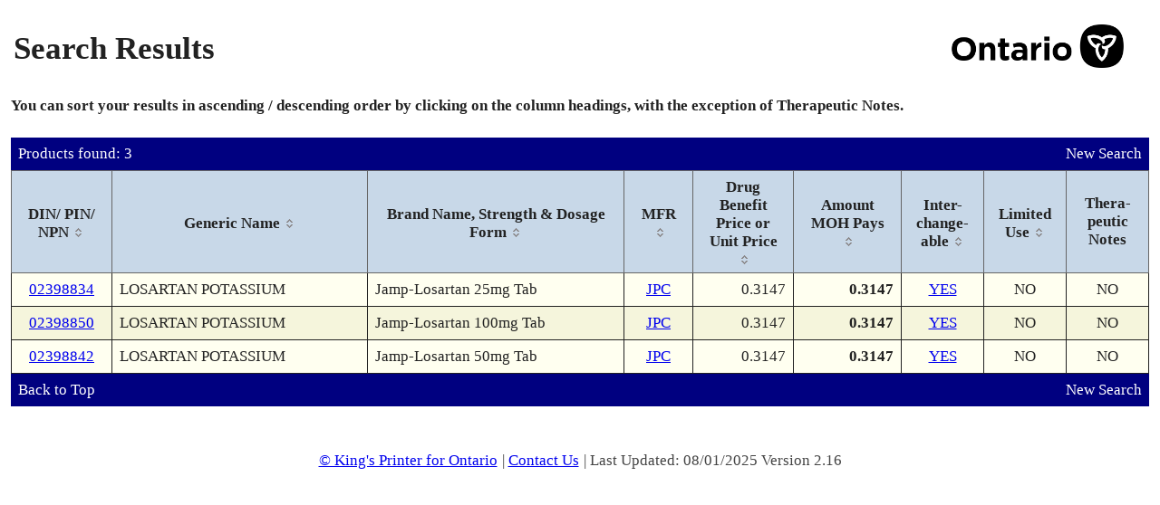

--- FILE ---
content_type: text/html; charset=UTF-8
request_url: https://www.formulary.health.gov.on.ca/formulary/results.xhtml?q=%22Jamp-Losartan%22&type=2
body_size: 28405
content:
<!DOCTYPE html>
<html xmlns="http://www.w3.org/1999/xhtml"><head id="j_id_3"><script type="text/javascript" src="/formulary/ruxitagentjs_ICA7NVfqrux_10329260115094557.js" data-dtconfig="app=450d5f4ffb944686|owasp=1|featureHash=ICA7NVfqrux|srsr=5000|rdnt=1|uxrgce=1|cuc=8b57culz|mel=100000|expw=1|dpvc=1|lastModification=1769517916282|tp=500,50,0|srbbv=2|agentUri=/formulary/ruxitagentjs_ICA7NVfqrux_10329260115094557.js|reportUrl=/formulary/rb_bf00855lwf|rid=RID_-1366003791|rpid=814280418|domain=gov.on.ca"></script><link type="text/css" rel="stylesheet" href="/formulary/javax.faces.resource/theme.css.xhtml?ln=primefaces-smoothness" /><link rel="stylesheet" type="text/css" href="/formulary/javax.faces.resource/components.css.xhtml?ln=primefaces&amp;v=6.0" /><script type="text/javascript" src="/formulary/javax.faces.resource/jquery/jquery.js.xhtml?ln=primefaces&amp;v=6.0"></script><script type="text/javascript" src="/formulary/javax.faces.resource/jquery/jquery-plugins.js.xhtml?ln=primefaces&amp;v=6.0"></script><script type="text/javascript" src="/formulary/javax.faces.resource/core.js.xhtml?ln=primefaces&amp;v=6.0"></script><script type="text/javascript" src="/formulary/javax.faces.resource/components.js.xhtml?ln=primefaces&amp;v=6.0"></script><link rel="stylesheet" type="text/css" href="/formulary/javax.faces.resource/styles.css.xhtml?ln=stylesheets" /><script type="text/javascript">if(window.PrimeFaces){PrimeFaces.settings.locale='en_CA';}</script>
	<title>Formulary Search - Search Results</title>

	<link rel="shortcut icon" href="/formulary/javax.faces.resource/images/ontario_favicon.ico.xhtml" type="image/x-icon" />
	<link rel="icon" type="image/x-icon" href="/formulary/javax.faces.resource/images/ontario_favicon.ico.xhtml" />
	<meta http-equiv="Content-Type" content="text/html;charset=UTF-8" /> 
	<meta name="viewport" content="width=device-width, initial-scale=1.0" /><script>var __uzdbm_1 = "57951ca2-1aa1-48ba-8826-90b4dd0f0c18";var __uzdbm_2 = "YzcxZWJmMmMtZGlheS00ZjJkLWJmMzctNzM1ZDI4NmI4MDllJDMuMTI5LjI2LjExNA==";var __uzdbm_3 = "";var __uzdbm_4 = "false";var __uzdbm_5 = "";var __uzdbm_6 = "";var __uzdbm_7 = "";</script> <script>   (function (w, d, e, u, c, g, a, b) {     w["SSJSConnectorObj"] = w["SSJSConnectorObj"] || {       ss_cid: c,       domain_info: "auto",     };     w[g] = function (i, j) {       w["SSJSConnectorObj"][i] = j;     };     a = d.createElement(e);     a.async = true;     if (       navigator.userAgent.indexOf('MSIE') !== -1 ||       navigator.appVersion.indexOf('Trident/') > -1     ) {       u = u.replace("/advanced/", "/advanced/ie/");     }     a.src = u;     b = d.getElementsByTagName(e)[0];     b.parentNode.insertBefore(a, b);   })(     window, document, "script", "https://www.formulary.health.gov.on.ca/18f5227b-e27b-445a-a53f-f845fbe69b40/stormcaster.js", "dib0", "ssConf"   );   ssConf("c1", "https://www.formulary.health.gov.on.ca");   ssConf("c3", "c99a4269-161c-4242-a3f0-28d44fa6ce24");   ssConf("au", "formulary.health.gov.on.ca");   ssConf("cu", "validate.perfdrive.com, ssc"); </script></head><body lang="en">
	<div><div id="j_id_h" class="ui-outputpanel ui-widget"></div>
	</div>
	<div class="main">
		<div class="container contentPanel"><div id="criteriaPanel" class="ui-outputpanel ui-widget wrapperPanel"><div id="j_id_k" class="ui-outputpanel ui-widget centerPanel contentWidth"><form id="j_id_l" name="j_id_l" method="post" action="/formulary/results.xhtml" enctype="application/x-www-form-urlencoded"><div id="j_id_l:resultsArea" class="ui-outputpanel ui-widget">
		<div id="top"></div>
			<table style="width:100%" summary="Page Title">
				<tr>
					<td>
						<h1>Search Results</h1>
					</td>
					<td align="right"><img id="j_id_l:j_id_o" src="/formulary/javax.faces.resource/ontario.png.xhtml?ln=images" class="headerImage" alt="Government of Ontario Logo" />
					</td>
				</tr>
			</table><div id="j_id_l:j_id_q" class="ui-outputpanel ui-widget bottomPadding noprint"><b>You can sort your results in ascending / descending order by clicking on the column headings, with the exception of Therapeutic Notes.</b></div><div id="j_id_l:searchResultPanel" class="ui-outputpanel ui-widget"><div id="j_id_l:j_id_t" class="ui-outputpanel ui-widget infoBar background-4"><table width="100%" role="presentation"><tbody><tr><td class="alignLeft">Products found: 3</td><td class="alignRight"><a href="/formulary/" class="noprint">New Search</a></td></tr></tbody></table></div><div id="j_id_l:searchResultFull" class="ui-datatable ui-widget baseDataTable printDataTable"><div class="ui-datatable-tablewrapper"><table role="grid"><thead id="j_id_l:searchResultFull_head"><tr role="row"><th id="j_id_l:searchResultFull:j_id_z" class="ui-state-default ui-sortable-column alignCenter alignMiddle" role="columnheader" aria-label="DIN/ PIN/ NPN" style="width:90px"><span class="ui-column-title"><span title="Sort by DIN/PIN/NPN" class="textBold">DIN/ PIN/ NPN</span></span><span class="ui-sortable-column-icon ui-icon ui-icon-carat-2-n-s"></span></th><th id="j_id_l:searchResultFull:j_id_14" class="ui-state-default ui-sortable-column alignLeft alignMiddle" role="columnheader" aria-label="Generic Name"><span class="ui-column-title"><span title="Sort by Generic Name" class="textBold">Generic Name</span></span><span class="ui-sortable-column-icon ui-icon ui-icon-carat-2-n-s"></span></th><th id="j_id_l:searchResultFull:j_id_17" class="ui-state-default ui-sortable-column alignLeft alignMiddle" role="columnheader" aria-label="Brand Name, Strength &amp; Dosage Form"><span class="ui-column-title"><span title="Sort by Brand Name" class="textBold">Brand Name, Strength &amp; Dosage Form</span></span><span class="ui-sortable-column-icon ui-icon ui-icon-carat-2-n-s"></span></th><th id="j_id_l:searchResultFull:j_id_1a" class="ui-state-default ui-sortable-column alignCenter alignMiddle" role="columnheader" aria-label="MFR" style="width:55px"><span class="ui-column-title"><span title="Sort by Manufacturer" class="textBold">MFR</span></span><span class="ui-sortable-column-icon ui-icon ui-icon-carat-2-n-s"></span></th><th id="j_id_l:searchResultFull:j_id_1f" class="ui-state-default ui-sortable-column alignRight alignMiddle" role="columnheader" aria-label="Drug Benefit Price or Unit Price" style="width:90px"><span class="ui-column-title"><span title="Sort by Drug Benefit Price or Unit Price" class="textBold">Drug Benefit Price or Unit Price</span></span><span class="ui-sortable-column-icon ui-icon ui-icon-carat-2-n-s"></span></th><th id="j_id_l:searchResultFull:j_id_1i" class="ui-state-default ui-sortable-column alignRight alignMiddle textBold" role="columnheader" aria-label="Amount MOH Pays" style="width:98px"><span class="ui-column-title"><span title="Sort by Amount MOH Pays" class="textBold">Amount MOH Pays</span></span><span class="ui-sortable-column-icon ui-icon ui-icon-carat-2-n-s"></span></th><th id="j_id_l:searchResultFull:j_id_1l" class="ui-state-default ui-sortable-column alignCenter alignMiddle" role="columnheader" aria-label="Inter- change- able" style="width:70px"><span class="ui-column-title"><span title="Sort by Interchangeables" class="textBold">Inter- change- able</span></span><span class="ui-sortable-column-icon ui-icon ui-icon-carat-2-n-s"></span></th><th id="j_id_l:searchResultFull:j_id_1r" class="ui-state-default ui-sortable-column alignCenter alignMiddle" role="columnheader" aria-label="Limited Use" style="width:70px"><span class="ui-column-title"><span title="Sort by Limited Use" class="textBold">Limited Use</span></span><span class="ui-sortable-column-icon ui-icon ui-icon-carat-2-n-s"></span></th><th id="j_id_l:searchResultFull:j_id_1x" class="ui-state-default alignCenter alignMiddle" role="columnheader" aria-label="Thera- peutic Notes" style="width:70px"><span class="ui-column-title"><span title="This column cannot be sorted" class="textBold">Thera- peutic Notes</span></span></th></tr></thead><tbody id="j_id_l:searchResultFull_data" class="ui-datatable-data ui-widget-content"><tr data-ri="0" class="ui-widget-content ui-datatable-even" role="row"><td role="gridcell" class="alignCenter alignMiddle"><a href="detail.xhtml?drugId=02398834" title="View Product Details">02398834</a></td><td role="gridcell" class="alignLeft alignMiddle">LOSARTAN POTASSIUM</td><td role="gridcell" class="alignLeft alignMiddle">Jamp-Losartan 25mg Tab</td><td role="gridcell" class="alignCenter alignMiddle"><a href="results.xhtml?man=JPC" title="View all Jamp Pharma Corporation Products Listed">JPC</a></td><td role="gridcell" class="alignRight alignMiddle">0.3147</td><td role="gridcell" class="alignRight alignMiddle textBold">0.3147</td><td role="gridcell" class="alignCenter alignMiddle"><a href="interchangeable.xhtml?drugId=02398834" title="View 14 Interchangeable Products">YES</a></td><td role="gridcell" class="alignCenter alignMiddle">NO</td><td role="gridcell" class="alignCenter alignMiddle">NO</td></tr><tr data-ri="1" class="ui-widget-content ui-datatable-odd" role="row"><td role="gridcell" class="alignCenter alignMiddle"><a href="detail.xhtml?drugId=02398850" title="View Product Details">02398850</a></td><td role="gridcell" class="alignLeft alignMiddle">LOSARTAN POTASSIUM</td><td role="gridcell" class="alignLeft alignMiddle">Jamp-Losartan 100mg Tab</td><td role="gridcell" class="alignCenter alignMiddle"><a href="results.xhtml?man=JPC" title="View all Jamp Pharma Corporation Products Listed">JPC</a></td><td role="gridcell" class="alignRight alignMiddle">0.3147</td><td role="gridcell" class="alignRight alignMiddle textBold">0.3147</td><td role="gridcell" class="alignCenter alignMiddle"><a href="interchangeable.xhtml?drugId=02398850" title="View 14 Interchangeable Products">YES</a></td><td role="gridcell" class="alignCenter alignMiddle">NO</td><td role="gridcell" class="alignCenter alignMiddle">NO</td></tr><tr data-ri="2" class="ui-widget-content ui-datatable-even" role="row"><td role="gridcell" class="alignCenter alignMiddle"><a href="detail.xhtml?drugId=02398842" title="View Product Details">02398842</a></td><td role="gridcell" class="alignLeft alignMiddle">LOSARTAN POTASSIUM</td><td role="gridcell" class="alignLeft alignMiddle">Jamp-Losartan 50mg Tab</td><td role="gridcell" class="alignCenter alignMiddle"><a href="results.xhtml?man=JPC" title="View all Jamp Pharma Corporation Products Listed">JPC</a></td><td role="gridcell" class="alignRight alignMiddle">0.3147</td><td role="gridcell" class="alignRight alignMiddle textBold">0.3147</td><td role="gridcell" class="alignCenter alignMiddle"><a href="interchangeable.xhtml?drugId=02398842" title="View 14 Interchangeable Products">YES</a></td><td role="gridcell" class="alignCenter alignMiddle">NO</td><td role="gridcell" class="alignCenter alignMiddle">NO</td></tr></tbody></table></div></div><script id="j_id_l:searchResultFull_s" type="text/javascript">$(function(){PrimeFaces.cw("DataTable","widget_j_id_l_searchResultFull",{id:"j_id_l:searchResultFull"});});</script><div id="j_id_l:j_id_2i" class="ui-outputpanel ui-widget infoBar background-4"><table width="100%" role="presentation"><tbody><tr><td class="alignLeft"><a href="#top" id="j_id_l:top_ib" name="j_id_l:top_ib" class="noprint">Back to Top</a></td><td class="alignRight"><a href="/formulary/" class="noprint">New Search</a></td></tr></tbody></table></div></div></div><input type="hidden" name="j_id_l_SUBMIT" value="1" /><input type="hidden" name="javax.faces.ViewState" id="j_id__v_0:javax.faces.ViewState:1" value="Lv1btwbsMfTHozv7kbY5dGXuy7Dhk1AI6t71h+ff+Vns3l4VSy2Sji5Wc/[base64]/3KASRip1NoZF9XwOcLoDz3s/uhj68RxWVbgBAe8vm49guTZOLlcVf+6ZaMUIuCLDqSAjRTKh6/ij0PmF5PmLOXde0mdUpApqyvFqnbrig/P8ff2P+t90GS8EphJnPeEjD56R+pnZuDe2SqiwmLrnypJHuYD93FgFbfAjXl/R0XWRHA372NBa0gre+AXB6wGJ3WPd8sXcaad2i7zV1LJg7rSI/8bzRb6q1Cbv3XqbZBvB77aw8WomrzeR3kujJ018PzQsjGHO1RHx1oMIxqyxDpoC17tIYd5P7llqK2vwrrjRehCwyBfFEVxfMIj/fDHGfP4Tw16JgczDET10RTekktLowoEFMPSSEWlXqja5VjeDBKQlzk91PHp+9+gMCsCC4fyVyHOqD7UxIuhql7ltu/OUcEMuggjgjXSvghqMEo8tAtO5ifRm86zKdeD8Sm/6ohXbzME9dJj+y0pgXHm13P77/LhWjQWikytwnIORc2+WfvcGNpJDZkX6ZizMoM6TOkb0PmSYzmKFIPAB+r90k/wsA7XdJ58CgViV+WXGijn9M10cOBZrHzHS4v6QrACStbMQcJ2ycxUKk5Etnv43y8F5R5cmUDBWJwX0/dLBr11Xt2Cgi83oOd1qnkedfzRKnW7Nl1CsqmN1yOYrcZsRuGYQHNbyEuqaV58LiM2zvAn4+blXGSf6pLFsbV577OrpePY/3OOJrs3LPSBsI64hBfHWdrBJObIsGLfM6ns0aYLRvvvNTfyhTi7LNqUIuN17EKm6Srbm2Q2cnRCHSMvz+rz5uVcZJ/qks458F7n4nvLqCtmc6yZePBF5OmkFznW3JGHVTUFZkKNHhQ68KSRjy/+hRpnc+XH0obMQcJ2ycxUKk5Etnv43y8Kg/bqJmjzqPTQ9GEaRrOHXH2OxEeLbZr8rcJyDkXNvlA1rSuKKixyDlHBDLoII4I6Q/c0rXC7Px5RwQy6CCOCOkP3NK1wuz8eUcEMuggjgjpD9zStcLs/HlHBDLoII4Iz1a/g92gitlexoeaPArawESqXLMA3NnD1x9dI5diCqWzQsjGHO1RHx1oMIxqyxDpmav4g3qLwr9llqK2vwrrjRehCwyBfFEV9wTjlD/ckU72uu3LkZz/2AtLJeS8rCAexOwl6sUExaLrcO101a/Ip2cLw5omGVPcqWBSGzcvy5tEL30wU4JbXalgUhs3L8ubf6kzVvd8Q1wpYFIbNy/Lm2OM8Mx7vkc2pgKBMu0cZprQYzqUoeuaUfXZ3wFp5Yyl+UcEMuggjgjUZBMCDxMFz66MKBBTD0khFpV6o2uVY3gwSkJc5PdTx71SI5ZW6bksYOo5zVSyLlAzrYiPIJcb058ACs/pz/wchWIA9q/MEEjpORLZ7+N8vA3lxt9Mdl1bvUWJXgPFAnPjF1yDiCms6mTY6qCrCpzTK3DtdNWvyKdeG1h8REC/NylgUhs3L8ubUwX1OmEiqbxpYFIbNy/Lm3+pM1b3fENcKWBSGzcvy5tjjPDMe75HNqYCgTLtHGaa62G0eYMU/H31gs426RpWG8C3gmDiMADProwoEFMPSSEWlXqja5VjeChYCKX+qce+ZpV+L8hb6Pu2VTpSWotjoO+btk9Kbk1SG6twOpi2smMFd1wfb5/7gQynXg/Epv+qIV28zBPXSY/stKYFx5tdz+gd48yI0QSQ3uZPtpkfKtgDRhKrkg/oxxZteeeaozaGK71OBH//Hxx5n5J6Bwjlg5v6OiJjduz3Rc0EIybaZ0y/5ncKKhpq5tAwlTEh9+N7SBztw1vwXfUCZTwv6Vz14PS0LGTwlKwUtYy/BcmyJoKhmvBGlUeZHoWknQGKIhanK71OBH//HxxL22hpJUXlWqvTdfPPp14c7pQDdrfMbbdexoeaPArawGpwK0AexTMrPQW4d4/r+vG/zFAxh/Uwl1pQhjLpeStHIk+3dP5TWrZ3ywAJEaQqCEINyMz6YQKpN8sACRGkKghU5y6Wdz1z2op5W6Q5Ne3jBNKlD66B/2v2NfQ9tIrHoiYCgTLtHGaa62G0eYMU/H3fu6BQNEsMnN/acl9/ZtIGfD77/[base64]/Lm3+pM1b3fENcJgKBMu0cZprrYbR5gxT8fdHdwkLtiElMuqY6KcQaIaWZguKkrFY3oceRmti+yN2pGluJzdS2tJi2dMPGAMxatZka5QK4Cmbk9LQsZPCUrBSXHA6Zjj4G18xGL28c2RYhlYlfllxoo5/5S/ovrikyMp1cG4xbLFZvY8IAj6KgJY/By1yeGv8YvtBVB3gbD4qUGluJzdS2tJi6vdQn0laFt2TYzUS8Jt5PYC0me2elNVyiT7d0/lNatnfLAAkRpCoIcKkfzDFwqvjzQsjGHO1RHzkd5LoydNfD80LIxhztUR85HeS6MnTXw8XNBCMm2mdMv+Z3Cioaaubz8lX9JRHgVFxq8Z/eWueV78NhPI4ZlrmINq11GV5m4qTQAoPeTYHmuFDrwpJGPL/dXBuMWyxWb3lDHJiUVeCfQctcnhr/GL7h70TIjLqmO1pbic3UtrSYur3UJ9JWhbdk2M1EvCbeT2AtJntnpTVcok+3dP5TWrZ3ywAJEaQqCFBnnh27QBQtM0LIxhztUR85HeS6MnTXw/NCyMYc7VEfOR3kujJ018PN6u6Raz5Ve7/mdwoqGmrm7gFM1d3P4xF0tCxk8JSsFIHoK/hwN+qJSDatdRleZuKK8YQmiPrG2DhQ68KSRjy/3VwbjFssVm9gNb89oSvox0HLXJ4a/xi+ysSqKJrTm9saW4nN1La0mLq91CfSVoW3ZNjNRLwm3k9gLSZ7Z6U1XKJPt3T+U1q2d8sACRGkKgh3VsEs2kNApvNCyMYc7VEfGsXU6iz3yM+zQsjGHO1RHzkd5LoydNfDzerukWs+VXutgtvEMKKE5hAwlTEh9+N7dLQsZPCUrBSUHg3R/ObtcQg2rXUZXmbindRdtcff2lfMRi9vHNkWIZWJX5ZcaKOfwfxf0Urc4SQq/uKWLbyCxwUOQnPsLJoZ6Vk1Dl9a894FbcOWRRWEruDbfdnzsssYo515uplJuWVDNGDu2SP1leYCgTLtHGaa62G0eYMU/H3xFYZaUAVjVDqmOinEGiGlv167qKqp21JHkZrYvsjdqRpbic3UtrSYtnTDxgDMWrWZGuUCuApm5PS0LGTwlKwUmxTNLizwG3DxH0rOe2Q6YgyCUl7yX9N03LFGQ2AtUmFAXqxvNmWIX/m2M4B2yz9bFlRXl0MxPNNb1GvGwwGaqbyuOy1LDdAQMyGUhZxcY+g/zFAxh/Uwl1pQhjLpeStHP8xQMYf1MJdaUIYy6XkrRz/MUDGH9TCXXTxpcYDJ51BsVAKiLur3FbfLAAkRpCoIdqmdFAJt3aAN6u6Raz5Ve62C28QwooTmLHrFH8EHa/80tCxk8JSsFLrWy4CIKo1uyDatdRleZuKL1hBEtQdnzmGa8EaVR5kejzQ1krrLVHdPZpy3c6OypVuhxoCYEHbRHMVP8yMCCE+voulK5ZuGNLlHBDLoII4I6Q/[base64]/MUDGH9TCXRIAj6yWierJ/zFAxh/Uwl116FPb2M2XhbI29vk8e1MH1dwwMML7JabNCyMYc7VEfFnxf8prnjBz3ywAJEaQqCHAaeDuh7/x7t8sACRGkKghHiE8Zok145LfLAAkRpCoIeklYqjV5uh22T8OOsiwFPifYjvQaF5dn+YK0s8w+wZNY1P4/3+AYswiwHhmKfBrsKKJm+6TJZk2J0Qh0jL8/q8+blXGSf6pLFPsMeIFiLS+dY0OQIbfRTwsyyLk4aJnciDl7yjh3wnVRj2+Ffkov9w2jZmntqMsQCjoWddC90TzwSRQIcrZlpd/acl9/ZtIGdy/Qwgq1Ry/f2nJff2bSBmnWPgd+6ojm0TMSzzoMfWon+GwSpmfll1/acl9/ZtIGadY+B37qiObRMxLPOgx9ahVQWgtYPnmqAM6jN9y59VB7V8s3roARP2WJzDx3rtoOAGmVYBAeyKlyC/5QANXwOC6MKBBTD0khFpV6o2uVY3gwSkJc5PdTx4CsrCZch4tCvsmlZTIe6Byn2aPCk0ZNYS6MKBBTD0khFpV6o2uVY3goWAil/qnHvkRy4kCAefs3fsoZjw4xG4BdtaWFmTqxGfzl7Fxr6fEZwCuoXW9LlAY/zFAxh/[base64]/JzLOlqipsG82j6QeqwJNfOYj4HaTkS2e/jfLwGZmOFwOU54R9q1qrDX1eHSeOh3aSV8V+Sm8qO8zztO1yuYGoEzjcrBhYw5oHHbRwCUlkV7ZpZKTSLyBT8R6QdNqCYxfjtWPvkb0PmSYzmKGu9TgR//x8cVFf/21WHNRHDSIh2CzPSeC1T/GlnpwOjdTZH9I8pK0BKPT+SWOMGQLeuUa2mhTz4bpDxdVYlAgRD/Cc+mf6uEcYbvQHK4QXGOyEPxJgb6Q0qhHtFO5V+F8+HDLqyQjobU0S6W9pjF1u3KBTQDugKWz0dLH03z3v6Sf4Etr1yaTozs/MdPMKnbBczIhKAhUWdW48HqQYVtXcFR48al8F9IaIbukXIteANAHXF9dGJUVrhpWvuXJoL3eEtoXd8Q1rwwd3lgFyyhpqvS6OfmjmNogkm6vISP+qMY4DGA6oLbINy+27+cOs/MZq6TCz5XGSJzN8svpyoUA7fsuYoQQ6DlX3sKRcNX09+ivQCCcRa+O5/HjVIXkPjGHs/71UDttTxBChAjmKvNvMyfj1Jxx+Fh28ifVqxk41Otq8b0Vi0WpfBUl6dN6qU51LDbigAOESjeZeikdD5vOW4TBZ72SPsXxi3PcJMrORcgVLzYxqBib5Bn9QHv1djJ5ahq++aQjg2jFk5c/D1yxn23LAE7W350XDz2JrKZPPYwSNQw3aTpKb9eoTp8SoFjHqfQMKdfg78ec0nNjy8m1Y7WSpPHSJN5mfz4z46eifxmPENT2JtkSePABalX2Z21/UFf8UC48fbQPm9SWH18LbzdDTMASPTRCD+3cExI+JvnjxKVjJKWi0kDzJ4W423rNfNpkMJ0+WDjD6m7JBe7TiirAtQSiBYGnc5SCsPIsrausdrNAjEsiUYdYvabrH6lalq7p/Is73FHzJqHi13HCM6O/csmHEqi4CbqWSi5x1o6oqbBvNo+kHqsCTXzmI+B3apvYI1L9eEgsj3D9WZgm3v/oKHZJ+kC306MPmyKGU3NmTy/+A08wPgSqyl9cJqNA1Ag4ivUzhEtWJfBZZXYCysdy7f60vc9D5s5venOwhcjlFoTSvpf+OHsKlsq9pTwch0tmzhEfXW2cwpTIyG+x0aPagxjHVoDxA0Kxjs2ugE0lz75IzFKoOXT/ZMzp6vC5pbic3UtrSYn3Aorl3Hq2MILk3Pyy9RwhPfhe2gphkEtWJfBZZXYCyZdi51lYfoqnizqa/67pX/5EM1BysQt7+l/sUiHyGgmgUwNVUjDffTK71OBH//HxxdddLGOy1N/IuVnPybtpxOozqfmojkGEnaW4nN1La0mLJZXJLKvypr5Zaitr8K640XoQsMgXxRFcVpwb/IMntrB4VN0gNW5ysTa8M3OYNcIIDZ73gmz9wWPDd8eHBSV7C6Mu4MhxdV9S2AT9Z8v952GuzCT2EU93cXjrF+sv3nMYViAPavzBBI6TkS2e/jfLwPzJCiG9JzxePz9xubRp8YznqGsU8biJbvUk4Ezcylle4ZqnNDBt7N9OVJhGpsn7Aefn2ZyDTqQyjBNiMwZoC5TA7MddjucX/TywmRIWZzLaRfzUgd+tEddTZH9I8pK0BmtfQvdOPkS+n0HJyZM5f7Ej+QS3zoyKacZJdQcV0zupvwvuOjG62buLxa3MwvwyfVXPrNNj57am3gfY7DodT6/zzexygMsMlfJjdzJufSqQ/Bu0DhK48wOTVUfTe8jB+MglJe8l/TdOFgWxGq7qr3ylPkRz+rJFzp4M+Ui0hwsczUzqQiBrcFylPkRz+rJFzYBnR6iotF6hQUk6kMjycoJ7RY32saP+jI+czu3W1KfZ9PiZa7VpeOGWwMN2EDl/IO7jxYB2l3R1e/81XDpCLL671OBH//Hxxofj0NK70xeWVrUQwomAEt5TFgO1ZVruKWoMHEF6/Jd8oFwITV8cbR2luJzdS2tJiYZ92Sl/Ifa44GJGDWzpWdrZoEdvtxl4ISifoS/6qLOzsYtaQrX4q4JjJ8yvBn61YicpT6fF7qLSge4gk2cYnAe5Q0b07cvt+8sh95F5/V3ege4gk2cYnAVEvcVUwOziBC7pSvOj/YN66MKBBTD0khBp5WmbOTupme1iegu0awV5Rjd9CnP4sJYdDbKR+6ZT7o++ktpQLv2gogTYCjjbNOWluJzdS2tJi7nlZZn95BuyYyfMrwZ+tWGTOgJVx+HL7W5C+AGL8RqbzLWI3uh5hdBNNGcxRKrY+g0nFvAcdSaAyCUl7yX9N0zUX9JljkouMaW4nN1La0mImN/WoEKBwSAS496drVvnoVKjfpGQrfzy9Yiqaxw4pGOoVHWcRYDhSBLj3p2tW+ehUqN+kZCt/PL1iKprHDikYNtpWlxH3/4sS+QZgn4YaJ9hRrdJVzbrTaW4nN1La0mL4yCZles09LW0zfrvtp4p9T3IJnCdJSg6RvQ+ZJjOYofmnvzXlMBerYax4UVUsoOKu9TgR//x8cWaQA8DwfLxXEHdU9MKu/XdstuG4x8tG0MSyFtS22QDMk4afHPrvUuWg6urAtKIkVnSHg9NzHJ+BOiq0jrjwGcXEbDKlN8MhSJ7ke50CvV/OQcMyKHpxgVg0VAut8tEDdfsoZjw4xG4BU4FZHppzo5Krpaa4sHg4/SCmeM4rNIrhrvU4Ef/8fHGpe/8TM4AGoPtIs1+F2Oc0hLH+zAFFH/pQYkCiV18KvsC2Tga6pCvseV1D0LY51P/IKx6bRMvxyGSDCI8oG7FalMWA7VlWu4qkKWlQTspEkwPm9SWH18Lb9kEfiO6gG0GsxaO2PTdRIg2gb3hJyk4DQmKqPcQOhU4S+QZgn4YaJ9hRrdJVzbrTaW4nN1La0mL4yCZles09LW0zfrvtp4p9T3IJnCdJSg6RvQ+ZJjOYofmnvzXlMBerYax4UVUsoOKu9TgR//x8cUabf4Eg3BfaxJk/DBG5bKwip7QC826r3wd5NSQi89AtOfFFtbZUq0BGWknVpoozcGj2oMYx1aA8QNCsY7NroBMeFz4WBazJfCdEIdIy/P6vBjMoLQtUqsRHs/tW/JkMyS0GIP3mic0QQA7Jf3/wmqceph0jHu5g/57RY32saP+jJ6jGKnzTtuwFQYQ/7KREyHSVJtM7VmDCZZZb/hgA59auONNtPeHbDI6CrzGPcrRhJ0Qh0jL8/q/FEM/P4sLla9v7ozkxxHwVgpejpEn0TqNmH+lkFnfXPPv2N2UE9FYzgFmuLToKFx4jeRFa32LpEXkHWCL9ZnIxSK3NfjIW6+bV+dK4lYoP8CdEIdIy/P6vPm5Vxkn+qSzcMDffSdx5MayCd2fuIpgrvnli03UARK37KGY8OMRuAbBkqAmYR690/rKdT5BVgf+WWora/CuuNF6ELDIF8URXFacG/yDJ7awUch0u9mgsbop+JfJvEPsb5b1qTQguGh2CLlJGLuhizsFIqeiEPOLsrvU4Ef/8fHEOxZHlpJ7ggRWIA9q/MEEjpORLZ7+N8vBdiSmYww1/UhP8PzRgeSe9vnli03UARK1gxhKiv66Xv/ODf9cVhSEfmiVDS9/9k3gnA6mL2nRulqmNtxshe92dWRrp/CIfMVDHb7QwWJCu1YPztFoqNbFMmFfne6HI8YjQZTd85LMKvl7/zVcOkIsvrvU4Ef/8fHGh+PQ0rvTF5QZHv07q3CVMY9Bjg79fAI9MY/qC2hLwcjnonGNtnlTJJIj2O92+8hKxtoJLO+May5Zaitr8K6406zJ0JMORudbeJblVoD2q4g9nQUujsGCrKeVukOTXt4zagmMX47Vj75G9D5kmM5ihrvU4Ef/8fHFRX/[base64]/5MakXze568RrS0ynvGNCkQcERieqhpq5bSVGFdvMwT10mP7LSmBcebXc/UA7DF7sIEesPtrr6Ae6GfX8Y9dxmCUv7gmX6o5XF/eBnQuD+CwXZw880Er2l9su/i+EnsCpSaEVagwcQXr8l3ygXAhNXxxtHaW4nN1La0mJOeyr2ofO/Ud1fuincD44r/gs5KVvRKmaXTb4q+LgHExTiFLQCYNOhM8rhTCkjCvfFHLgQiubdtigFdMQPKK+N5LE1s5isXWLlnUHJWP5pk5EfF9epsa0AC/t4O82vUAmrh6kilclubqmNtxshe92dS2Zp7MR+Mbjt/aG/Q4DPaP1amcSTduDPXfhDVk7MLk8eJKd4s0uInUa8cC6LJQLaXCuDXFK0S2dTgVkemnOjkk9yCZwnSUoOj+2OMHHFYd/pu0/0zbiilXympczh4VgwasztcA3OHV8PDoiwdBqAD3EcpsxVAMnmg9aAnM2Ldp8+Q1KgmgjymEnaB8QTfSTratEBJxKsWcJnbuR07C/43APm9SWH18LbyRITyenbqJ7R7aqS3+yCmYrn5EWTtFpmWBLYjjaW6re3Uw987Cgzsaf9G0qMJqOpS3agEqwXJjeQIFFLcNnJOsPfFZJ2dAc52OaMqNa8jDQozz54SVc3KDuzSUcZ1l4aQNn8kgbtKlgynXg/Epv+qIV28zBPXSY/[base64]/CuuNF6ELDIF8URX3BOOUP9yRTuG2sowjXJKbb95xlzS+oLqC9vaaufzbe2GWZuS1yYAoTVwju7P+1ntpZbBvsmWWRKtOiIXKCfpiIVOKIVTUsGpduunt6AVWnGzexUTIasuqEtwfJUdmbM1F5J0t9zfsVtyn4/5SoadbTbftiOaJLL+HvHcB0M22BORz9tUOAYwMMNqXcGlD7UsOIsmyJ0eUbkyCUl7yX9N03LFGQ2AtUmFaMz0xhdOqR/XDo7lgKLkVMPLAzThFcF2HWDL8B5lFC1Nrwzc5g1wggNnveCbP3BY8N3x4cFJXsKyiVoYwt0LYl43KQEwrcPC/E0x2JBC8zxagwcQXr8l3ygXAhNXxxtHaW4nN1La0mIgfTeUMx/gsGFDLE73fRozPrziNLr3/9E8k1CBWPPwCRXYvYSIefcTMCp5D2AK1VvziBJL8f4oo+2ikjHQ1CMfCnChTvt0RnCEGRMC+/3e56bBgSLx06Hx58LiM2zvAn4+blXGSf6pLDb2O1FpQ3xhaUux34srALcPeOe1kIm5mFRCqE1Y1yIsXT/ZMzp6vC5pbic3UtrSYuKt5zlP+TGpF83uevEa0tPZ57G6ZM611MeqDy/IxhmZhXbzME9dJj+y0pgXHm13P1AOwxe7CBHreZlsxObJ37HBp0aSdZSztorn5EWTtFpmWBLYjjaW6re3Uw987Cgzsaf9G0qMJqOpS3agEqwXJjeXIpH5vMZeBLjO3EEJn1msZM6AlXH4cvtbkL4AYvxGpk+B6v1q71kPZwhnTuAINENB/K1UA+cMcteYThIHWg/mDyUreQZzz6pQK9vEa2T3DlY+RFDd5d4geatxcxNxo1k5b96xKgFXS6PvzvuXmZ36LOXcXb7BrbyuOIcWAvTj3tdbfurVVg4k4MGlgLYZ0DJZMmTAUaistdnCV4Wy/whmNDhfAFxpKK+H0UFwNO0FgZnU/9yU6sTp5fKIMHIoW9qqKmwbzaPpB6rAk185iPgd3Yz5AVaUm6+H+tjYkcEpFZvrdmfYUebcrTAQsihfNKHp+aO49o16DsDtf7cd5BTA8pb8FraNpxaX/wnWpcTOxl6NYBgbEbyNVwxEYzEBNWNbrbFalxdS4SW3Amg/qbyuFy7jE3FkqNE85JP+F9Rfnl2DZPZuIHFYgu6VW8Y0oP7EzJQcoFbfHHPNRNHUWgfs+G70f/POPSFXDERjMQE1Y1utsVqXF1LhD6L7KSMzjPO3UeBXIAqxvg8IXkQVvg3Y19VfNDad40FXvBIuHm2EPPhvsj8SzkPGp/GJH0K5w+3zyuk4nZJyAo4DGA6oLbINWbFwh8nKMYwdK+YyzThumbowoEFMPSSEhyr3de/HvaEXJVLd7+GCd/KW/Ba2jacWjs7KaNU9xzcvk7zPOlFWG0EiS/i5GZUvHYbRLDaiJLghNaq6WQaniEuLQIRxf7Riuvb/OiXhoSvsYuEPMwVY2P5Mx2yLMmAd1QqLN0ojC1M357Rbntpn6wa0vkti0zGLiAL/WcERg7AaNQL09/pA32rRAScSrFnCZ27kdOwv+NwD5vUlh9fC2/ncqc+Sowr+AA/FjlsiYF/Ozn79k5Rz+0WW/d6KtZJq2oJjF+O1Y++RvQ+ZJjOYoa71OBH//HxxUV//bVYc1EeXAfWcBpBMhrGQRTRD7EP5XBivN+ajhr9agwcQXr8l3ygXAhNXxxtHaW4nN1La0mJQ6SPRs+lfwqN+fAn/b18nPK8pyyh4uHmRyX/d1nscz6Dq6sC0oiRW2qtFj1AITIyTfMElvVY+W/5xbl4uPZ7/uOgKWYhE9HwhKEVHXbP+XYPkDqoTcpfNnxxTJ1BtUVP53ewYtstYJWXuy7Dhk1AIVLZnOESEBlArNu8VMTB9pcZ/+45ZlXwzJB5OH4aJGdniJQJXfWQXke7+N4lCzdw+B2rdrs+glmFc2G39lGfaDiT4XLpQ7qlMGVvQQ8aLBw37KGY8OMRuAVOBWR6ac6OSZATQZaKoaHTrUvlIv+rxx7rVIsUnU2tfj7qCIyreOqAPVTvl0nHy2qj6lgm17pp/1b8uoTVJXadaVeqNrlWN4L5V/NNx2JhERBYaypDIIeIdu5JECRFK4eKzppK3UwiprvU4Ef/[base64]/[base64]/CuuNOT9A1lJjKFkUCtQIb0AHs3QEKrBg/IIj3bWlhZk6sRno++ktpQLv2ggpnjOKzSK4bvPpHVGQFzM53GU58ou9efo67IVYQIlybzpNkAWIrxjcBnZbg3s5AJN4x6No2qvpfdTxauQZPhBHzb7hx25mFR3jcmlOxnBDg7zEBhLGqodXv/NVw6Qiy+u9TgR//x8cVFf/21WHNRHSVGUWRA0wzO6eYc/jximKEtwfJUdmbM1F5J0t9zfsVsJQY8b/45DVuKG+xqkjNhK+6BCFXUuHkNCevG2S3NYuJ0zeNgprfVJ+ae/NeUwF6thrHhRVSyg4q71OBH//Hxx24yx0uLks+By1i0Fw711R6+dliJpi/luccFO98StPIkx5oQPouBN8LvfEaoy7+n4eJxYJpPYVx9PpCEMaxq82jObsgIcjxP2Gt6BaF08mlbBtSOz06Qz2UNG655vaQor+yhmPDjEbgFTgVkemnOjkk9yCZwnSUoOj+2OMHHFYd9hM0IRUJTu4N7VgnUkj23/VeDv3c+xqc4UDcpRTn1ObCTegZTqHnBpVj5EUN3l3iCUxYDtWVa7ivcsP0Xmwl2FnMFGQezmJREmfaIBc5Y1TWzJBfp28FlOsM4K4PtNhWqM4H8eD1WM57Ow53FtsAOIUAoq2uwNJnrYasbhhacFGTnLh8DWC0KKuVqBO5DoOq7OSJYT/IChDktD2gkJLSIfLZONHg3l1Pa3UH6bSdDecsJRTRhXZEFKNKyZma2+swRqsgsyxMlWev1doX3L2dHAUr4WCxR5OjLUPGEEIozScjsqcECcxjSyuF0Vgv1B4GoeJKd4s0uIncyJBBbsMT2M6vdQn0laFt1TgVkemnOjkqulpriweDj9IKZ4zis0iuGu9TgR//x8cVVEjv2qudrYFYgD2r8wQSOk5Etnv43y8DeXG30x2XVuxLA66wrOcPHP9gpeWfGGSAJn/1xVkYTGNyJqPvVKogPKRb0JeMwfzPXa1gSw1ieMWShnlrslbJBpD6y7GJG9LzyvKcsoeLh5kcl/3dZ7HM+g6urAtKIkVjiCJQ2/5M/iKG+BbpOGfx4ncJ++H0BkX2GseFFVLKDirvU4Ef/8fHFzYBgyY97Lz/bKvTGHutuIoDx7LVBkwtpK6Tq5OD/lXFCRdUbm2wB3dqpN3u4AYzZBHnamI4zquZYKQNhURPsYlDyAguubYcWf7mryr75//3k0XQKZxPRQUi4SVPpFvvnfKkct4GWjUh/qnt5TKvhnRC3/AVP92dNJFPGmOfBS/X3JMHyYJSJzJLgZmjVuQbxDwufxainyuydEIdIy/P6vuM7cQQmfWaxyScyw7tUexV0/2TM6erwuaW4nN1La0mLueVlmf3kG7JjJ8yvBn61YwjYf+biyej9bkL4AYvxGpk+B6v1q71kPQOeI6hIA/O4menQd04Z39hbP2TvEzJK7f7+To3kEM3KM4H8eD1WM57/d3auILCQdTMPGgjeoxFzOhXtTAAuc4sMPFqvPgBBNazNS5w8yL3BN388vw2cjwT0FQQ2Ol6+Ra/rfh9Y89cDCUU0YV2RBSmTl9Ru9X0WpCSGcg1Fg07mpo50l+6RIQzybw6x4SU35WQLZuT5XS9l9yTB8mCUic0uH+VBuUEMyp+3c3SoBYkUA+oFMgjGZo5fqz0OaT7F5X3XBKifxPTvagmMX47Vj75rOk0GiBa1V+yhmPDjEbgFitaXnci79u+wXIYp2md4VNsL/YvLRW3OKQBKBmDru9p6B037grsblBNMpV8XSc4GgfBzYs5m+UAwYufcgm5DS0xG/gy7LNcCUZLhu67o/iSGw6PI5TPMnsBhLt49lg9bkByTjNhO2HGluJzdS2tJi+MgmZXrNPS0Xze568RrS05axch5bItJotb7mvmmbTLaFdvMwT10mP7LSmBcebXc/UA7DF7sIEeuUkVkr5ZUVzjkdRU2Fbw63fZaZonlh4km/T0H28o5CJdZrnVjarpv4740pruJKroHbPntSvSmOSq4oIeZZVJt7Aywude837557ks7a+PYOwnS+QfvnyYV0+db/f2Px/uUvg22tKvL2mHHo1/[base64]/6cGluJzdS2tJi+MgmZXrNPS1tM3677aeKfU9yCZwnSUoOkb0PmSYzmKEncJ++H0BkX2GseFFVLKDirvU4Ef/8fHFzYBgyY97Lz/bKvTGHutuI1hVhAgrsjF3FH8efJXHZ60Wbu4kalX6uLBOE/c5llJJXKNMxgYEqYuSa/WaP0F5toAOX13XRZBLUgTnCWuKrv+t/iiZCynAPFAg/27bCBEiEBN/NBOvBjfnd7Bi2y1glZe7LsOGTUAhUtmc4RIQGUDLjj+mSuEszY4GTLUrKk4gkHk4fhokZ2eIlAld9ZBeRgki05bAQOrsrNoTz3JPb0WzjiVwLo26cD+cf18MGuxAzv4C3MHiIiF0/2TM6erwuaW4nN1La0mLirec5T/kxqRfN7nrxGtLTn3l9ZcnDuG00xkNdVLQSrgU6pNuwKe4Lkb0PmSYzmKG0WBLPYO/HiuHBCpOQIf/EFYgD2r8wQSOk5Etnv43y8DeXG30x2XVuxLA66wrOcPEMnsOtXgzYRgJn/1xVkYTGNyJqPvVKogPKRb0JeMwfzGX/dvPSTXD+HvHcB0M22BPkH6fa8wpjpN/Ddbqd2d9mwjYf+biyej9bkL4AYvxGpk+B6v1q71kPP3cgOqyEZGQmenQd04Z39hIKo/UKM/frgXf7UAuty36psFzVw/sy6spjFy3/OuBYz+l+8rqKUZTnX6OI2w4+DSwN+x6RYsamafFULFOdi/KmkrTt3DVGdGrqDy+CLKbrvXSubYUmaUs0WGnR0RAj5DsCaJ1H6AT5+3rqsWQCvMuWWora/CuuNFF7GQHhKNZrIMEn7taJwL5pbic3UtrSYvjIJmV6zT0tbTN+u+2nin2rpaa4sHg4/SCmeM4rNIrhrvU4Ef/8fHGlA60udWUcLRWIA9q/MEEjpORLZ7+N8vCkEdy2+GXPmjHppws3/bMifZaZonlh4km/T0H28o5CJdZrnVjarpv4LQBwUD1GB7Fj7R8pCRu0snEE5tRSBt1ObMQcJ2ycxUKk5Etnv43y8KopsiAOfmzZGJEfSsvgiY1Nrwzc5g1wggNnveCbP3BY8N3x4cFJXsKmpUwk1qfBmi5xlYX0diBw+eeKn1bPMnq+jWntL06th9W/LqE1SV2nWlXqja5VjeDHGZKWEz6f10Pzv6v1ebY3Df9kivaVXUMt+oma2d3uOA/wnPpn+rhHGG70ByuEFxiJLCx3rnqXuEHNK2TQciD1XUuR1JQCUf40HYpEcPqNNqDPJS77cViKJYEbreApxNRhdvLFlYan4DyvKcsoeLh5kcl/3dZ7HM9FSs+Mwy0P3ouAI3qwvoGe1AP8Ij0KjoeU+/816cwuCut/iiZCynAPt41fVnG7dVOZeYZyaPPJXSVtke9M+gMvJK+xKDTmaCKKTVobDXQDD6bf7v5d9YS1mJOXCSbh4FHSm8pHsi6LmyYhgjp39IM9QeMlOAkBhdZLbfDAOqE7/1lhpwrLAclvgfI2i78Me0qeyvA7djnadV2Ieq/u7/[base64]/jGHHJ73EnPGIzpD8xD81dP9kzOnq8LmluJzdS2tJi7nlZZn95Buw4u/xjMZdXZWrRAScSrFnCZ27kdOwv+NwD5vUlh9fC285/fsRO40UtTHNRoK4eoY1Nrwzc5g1wggNnveCbP3BY8N3x4cFJXsKvlDxTZxZGVtJO3WYs/Tjy7uuMHGgD/uxDHxyMUUwPd17xLqWOytUTSWYUCX26YxwHgqg0m46NCJzBRkHs5iURhx9MTkIxIypyBYm6b562KBaM4pKEBC0e5HmKhEyHx46JFrpUdus02E3fzy/DZyPBfZjSsx+lyvIIWN1DcKOIx/mbgcLKtbw7Emxkd0XxhWIe8dwHQzbYEypIQHWDD9mOLYlZuJ7DD4DfiOIX9VO3sjCbbsuZo6iNg87X0XM7kLo0WGnR0RAj5DsCaJ1H6AT5Il35QoKYBR/Vvy6hNUldp1pV6o2uVY3g4+hluKnc8/7XsqPAfbHDSc7Ofv2TlHP7SeWx+2VoJV6o4JyD6T+328ogvzKcRLFxHZqp5SLFA6Je/81XDpCLL671OBH//Hxxofj0NK70xeWVrUQwomAEtwW3HGhD5WDrWoMHEF6/Jd8oFwITV8cbR2luJzdS2tJiIH03lDMf4LBhQyxO930aM4O9uF6nYm/RAnxtGVEhLHFLdqASrBcmN5Yz4R6oxdqtlf1e1dM6HGH7SLNfhdjnNISx/swBRR/6j3eqiqboJomyWhVSTImCX5zBRkHs5iUR2RkyPVDZ+2MdlvkZitv9omaH4v/D3U/8lDDFwD9GZp4fJRq6jsEA1pQ8gILrm2HFlIGfXbYgsrYjFdYButAufHOQYrkGDbMmmCO6zECXgHigz4vRsX8SmMFnjKrf4IJYWWGnCssByW8VRXHZdCW0hc/nnxKReHr4CoBySsyR9jOg1d1r24Vv7h8lGrqOwQDWlDyAguubYcWf7mryr75//3k0XQKZxPRQc5BiuQYNsyaYI7rMQJeAeB/qnt5TKvhnRC3/AVP92dMSP/3HdVpVhzRYadHRECPkOwJonUfoBPlfgEJwtibfHCEaM4JBAMYMheYnNMxwzsTH04O8Un13fK71OBH//HxxdddLGOy1N/IuVnPybtpxOozqfmojkGEnaW4nN1La0mJ7zubQ9c0TaJZaitr8K640XoQsMgXxRFcXzCI/3wxxn8OlujoX8GV7pBg3rrQutYj06MPmyKGU3FMQyhAQ2QePG1F4eu5Md18Cb4uMV2lQNuBajkC8Q+TG+ae/NeUwF6thrHhRVSyg4q71OBH//Hxx24yx0uLks+By1i0Fw711R3ZOsu1ZL6v2JN6BlOoecGlWPkRQ3eXeIJTFgO1ZVruKRwuROCrK1wWcwUZB7OYlEYKri2LXH5TVmPPWgLmOKMcuebiTUABqH/MQ8Fwbi5p8EwM686Qhk/P53ewYtstYJSYu2+aP13rMXxRyoN3SUbRHEIMR6o1lV4rSXiSOz8kv8L2ZA0Cj3vLiJQJXfWQXkep8XeMUPGj1fckwfJglInMHPknLMNoAZ8ZSgmUpErFncCnV1qykbDIQ3XgUSiZEFrOp9X9HMBkXXT/ZMzp6vC5pbic3UtrSYuKt5zlP+TGpF83uevEa0tNPger9au9ZDxlaHqk2qLxNBTqk27Ap7guRvQ+ZJjOYoS4VfE6KqLO/ZjguSTctxjfow7mr41qsEzVFXTo12JstxgS8+SlgYSRNeuCxG/wHp6ZfKcjvjh27awNYpXLE/wy4vHQwR5TM4UxI+WNIe6Q1eUAaQHFOMuOlzlo1W8szMBLl87pkOmfW1DxhBCKM0nLtIli6yha/Y87IFWUptIMEh0NspH7plPuj76S2lAu/aCCmeM4rNIrhrvU4Ef/8fHEOVoe3xidGn/tIs1+F2Oc0hLH+zAFFH/pnYDluufMCBZnhv+K7WYp2pkQd+BayC+VyVRtd6Bd8W1S7/ytdINywWpQGhcxeq+7Rfs0Hnut3TuR5ioRMh8eOtQy/5QkU7alN388vw2cjwW+2euj/kdO29Ri+fzE9dvcErukB8x5EGRUb1can4E1IWA8aHgk6OggRNeogFVPQZ5acFA/IE59Zyi1Ekak8H3rP6X7yuopRlOdfo4jbDj4NLA37HpFixqZwaEGfMOL3KqaStO3cNUZ0auoPL4Isput7iT+ROitfR3r1TNB7DcoWTeMejaNqr6U1gApTUtTrz5y3Dv6rxHDQXT/ZMzp6vC5pbic3UtrSYu55WWZ/eQbsiBDCWTqxI//DPZU2t56bbLoQECv+8FvV/EgVozuTYwevCzAl7n06jEMfHIxRTA93XvEupY7K1ROcOcuDaLnpvVlhpwrLAclvOdHUbqxw7ntJHNhZVoLzuQuzrdWjNHAR7jjDNZR68V1NeuCxG/wHp6ZfKcjvjh27awNYpXLE/wyPxe3OhVogN3HCX5JK8fqewJpvk6NOetrXnbrKonjWzYZ/eeFMBl7M0PK9p/hTC/z1pDIYGlJ0rEOSJLQk9EZQSeWx+2VoJV6o4JyD6T+328ogvzKcRLFxsRWmMb8gwFJe/81XDpCLL671OBH//Hxxofj0NK70xeWVrUQwomAEtwW3HGhD5WDrWoMHEF6/Jd8oFwITV8cbR2luJzdS2tJiUOkj0bPpX8KdHVfHJfmF+wR6koRUk+F5ifMoRWZT7xs8rynLKHi4eZHJf93WexzPRUrPjMMtD96F92joulIoJX41hP7T0FND9SKpC7hDs0Je315V+Nsv9X5jp+tfMQA9wRLgzbVpoTMVNPTcYtJcuCNEMPjT3kUH5HmKhEyHx461DL/lCRTtqU3fzy/DZyPBLMnt8NFuB7H8Hjk1sgPMYoHTr4xvOD3Fh9D5MsbF9X8menQd04Z39pXk18biIBZljrDD9Hn0NyX2RMJ05XVjjy7RNQtwALFjiPdpKhL1r8CUPICC65thxZ/uavKvvn//eTRdApnE9FBaHqJhrUIGsyQ9gAaUZMIvH+qe3lMq+GdELf8BU/3Z0yFHoSQwO/jvNFhp0dEQI+Q7AmidR+gE+bv9dfnuEUj3IRozgkEAxgyF5ic0zHDOxMfTg7xSfXd8rvU4Ef/8fHF110sY7LU38i5Wc/Ju2nE6jOp+aiOQYSdpbic3UtrSYl/gDF6fngl2Qx8cjFFMD3de8S6ljsrVEwhxg6IdP9uLWWGnCssByW850dRurHDue0kc2FlWgvO5C7Ot1aM0cBHuOMM1lHrxXU164LEb/Aenpl8pyO+OHbtrA1ilcsT/DOuj7DfN9AhQTEj5Y0h7pDV5QBpAcU4y48bf3Yrrhjk8MJqO9Ig0FGjUPGEEIozSckCyCK5Fe7uQzsgVZSm0gwQCx/8iMMDZntqCYxfjtWPvms6TQaIFrVX7KGY8OMRuAdP42CVXtAl3ekLIO137FN2i0OVwJEdyKaxIOrBiCjQUJ3Cfvh9AZF9hrHhRVSyg4q71OBH//HxxJUGgvktKgnX2yr0xh7rbiOjpRcBNG3FmJBkrtWhxwMB5qaGcs4hgZGNky7nRYRxv5MDTs7RvaQvkeYqETIfHjokWulR26zTYTd/PL8NnI8Hvyikj9XMn4whY3UNwo4jHFMJEqDW7k8BX+g1u/luMckzDfZqPjyf81DxhBCKM0nIss+Tua+/6Mrc4v+lCPhHARlpJ1aaKM3Bo9qDGMdWgPEDQrGOza6ATciIKJ6aIYQZdP9kzOnq8LmluJzdS2tJi4q3nOU/5MakXze568RrS0595fWXJw7htNMZDXVS0Eq4FOqTbsCnuC5G9D5kmM5ihtFgSz2Dvx4p8SwbpHvPC0ZYz4R6oxdqtlf1e1dM6HGH7SLNfhdjnNISx/swBRR/6iBDCWTqxI/+31/1YhOcFNBTe2JQ4E78sEYjmx34sEL75ENqo7elS2rdoOK0O//PbEHwiXTVmP5et8Hz+8/j04QvdouKEEZ7/k0tetFs/kJ2u8vVyqBqXLkVBI/fPTQVCBm+ITBetZom1Wjzhz2Ivl4m482ywKun0U6V0PoYXtG0VG9XGp+BNSMP8eGO9KWepsidQvTLTVEgAgq3GGWfjJ/HYLnKrZ3rq8W0hET0vu4rbrtqOihgwffwq8+kmtYNf+d3sGLbLWCVl7suw4ZNQCFS2ZzhEhAZQakKzZKeWR1FF6tOBdCNlzyQeTh+GiRnZ4iUCV31kF5EGaZQPTs3ZQX3JMHyYJSJzaXzrg4cYk/Ebq3tribNqlzsvimvBs7crsBhLt49lg9bkByTjNhO2HGluJzdS2tJi+MgmZXrNPS1tM3677aeKfU9yCZwnSUoOkb0PmSYzmKEncJ++H0BkX2GseFFVLKDirvU4Ef/8fHG/M8Hfl78TxPbKvTGHutuI6OlFwE0bcWYkGSu1aHHAwHmpoZyziGBkY2TLudFhHG/kwNOztG9pC+R5ioRMh8eOiRa6VHbrNNhN388vw2cjwbbeo6LZJgVe/B45NbIDzGLVCos3SiMLU6QvKNQ5N1lFhkcdeXp8wfwa3oFoXTyaVie3s/jUD9oMPhEnEOGB1r2/gesInpeUAqPvpLaUC79oIKZ4zis0iuGu9TgR//x8cZFzgfZjPlJS1nL/RKGWkRjCNh/5uLJ6P1uQvgBi/EamT4Hq/WrvWQ9t5IxFvYIIEyZ6dB3Thnf2tWNHaibG00IL0ERzfTv3Qfnd7Bi2y1glZe7LsOGTUAhUtmc4RIQGUD2fBXg4jqeHtvLCz463gObrEmY1q4QQYb6EufmZ/EF55mpJjETYHJ6M6pss7ibYyMfM5V5kCltQkybEkKDbPJKqhP3YGA82L33JMHyYJSJzkDv7XcVDdNKGklvBvcCU3JhYzlxj1muNY7rb2vxan+5S577gx6fM+uxlGJHdLyF+rvU4Ef/8fHF110sY7LU38i5Wc/Ju2nE6jOp+aiOQYSdpbic3UtrSYl9FGBfOuva4Qx8cjFFMD3de8S6ljsrVEwcOAyqPv0dnbC//uyYZV2ZVemBW+LqVeWbk1pEnLPmbJN6BlOoecGlWPkRQ3eXeINa1aTpPic2BRwuROCrK1wWcwUZB7OYlEeUC5hFP82goHZb5GYrb/aJmh+L/w91P/JQwxcA/RmaeC5qKF88+lWBD/oajJOxK0ukeqRi7FxAcmJOXCSbh4FF0Tias3NmxMYOCcgFPAbMfPYaUrx7UBZ4uFXxOiqizv2Y4Lkk3LcY3Noqw1XhjHgKPVr1Z/+oKe9Y/jMOAD/45cuDzV42mDcuTS160Wz+QndIAyb1WZRYfNrIuGbdvOiAGb4hMF61miba0wj+KfbVp0xP64XSukAo5o2wX6TQ15IV+2iNezzG5li+iWVWBbXPTEb+DLss1wL+t1LS8jY3lUDqhxb/vc9JGGMm6z2hc+91YMCDXlRK5L22hpJUXlWqN/yfhplXMd6HhrxWOA64oms6TQaIFrVX7KGY8OMRuAVe0LhlXx+DAiGgYa1YhGaC+NzisHUPEkPmnvzXlMBerYax4UVUsoOKu9TgR//x8cRJgZznZxp2JP7c9+IN1KrvCNh/5uLJ6P1uQvgBi/EamT4Hq/WrvWQ+/EsqNsj4kDiZ6dB3Thnf2sX5L7ITnRT/5ENqo7elS2qhLq2JxELImeeONFBnMaqJ/HlAjVkwv7abWfyl0prOuVUjNr4KlObb3mGBGNViE2v68+wRrRejWJoNlvAlkpyaIy/Qfd1Jvx/nd7Bi2y1glJi7b5o/XesxfFHKg3dJRtOxJ/SZADpDirSiLL6FopkLwvZkDQKPe8uIlAld9ZBeRetFpE+7Np9l9yTB8mCUic4yhzZcmjfmbLmieHl8RwGBwKdXWrKRsMhDdeBRKJkQWs6n1f0cwGRddP9kzOnq8LmluJzdS2tJi7nlZZn95BuyYyfMrwZ+tWMI2H/m4sno/W5C+AGL8RqYYKhnu//GraVvEBIwoDBRNJnp0HdOGd/[base64]/TtWifIJB5OH4aJGdniJQJXfWQXkWyeHze7VH7afckwfJglInOv6Y9RmxCkNvFob3UBnkVX+yhmPDjEbgFTgVkemnOjkqulpriweDj9IKZ4zis0iuGu9TgR//x8cQ5Wh7fGJ0af+0izX4XY5zSEsf7MAUUf+pULViXbAfOijN7AAq03oCszEN5rFn1KvT/7DyZKP9g4f8hgLqC93ztD/oajJOxK0rbYGbn8rpN0mJOXCSbh4FHfKlSxnu4Aygz7S+oduCOIHMcqDMNZRF4f9wn0TtPUsaSf3s9bH5/j0PK9p/hTC/wkI/JF6h2hF6J9M0WC6OR+L65g6yF+J2Je/81XDpCLL671OBH//HxxUV//bVYc1EeXAfWcBpBMhtydcselh1rfaX3i02VGYvooFwITV8cbR2luJzdS2tJiEv8E/Zypcxs0XmAiuc/3eDo8JtJlmBOOYLGwR3/EgAitcg+gHCauq5Q8gILrm2HFn+5q8q++f/95NF0CmcT0UA1bU0I13fSZqvn3WfFVCgFdwcIAkUcMcenHukJJXEjOeezlI2dqmt7h8bIA1QnMUsfM5V5kCltQkybEkKDbPJLX6K8zAyf+0H3JMHyYJSJzU0LWpPV351LwCVP5FRydf5hYzlxj1muNY7rb2vxan+5S577gx6fM+rd24wbP9jFNrvU4Ef/8fHF110sY7LU38i5Wc/Ju2nE6jOp+aiOQYSdpbic3UtrSYl9FGBfOuva4Qx8cjFFMD3de8S6ljsrVEwcOAyqPv0dnbC//uyYZV2ZVemBW+LqVeWbk1pEnLPmbJN6BlOoecGlWPkRQ3eXeINa1aTpPic2BRwuROCrK1wWcwUZB7OYlEVYMt8TuZZ6cHZb5GYrb/aJmh+L/w91P/JQwxcA/Rmae2JxOehIi3lMv95rfOvFqbJNLXrRbP5CdrvL1cqgaly5FQSP3z00FQgZviEwXrWaJxX5USaUmf1iJuPNssCrp9FOldD6GF7RtFRvVxqfgTUisx1vChfQdSD1Aq66V7Nd/AIKtxhln4yfx2C5yq2d66teAFb/MMWTXdPW8Jhnj9yQoOY+RsAupLE164LEb/Aenpl8pyO+OHbtrA1ilcsT/DApbt73K0W6VTEj5Y0h7pDV5QBpAcU4y4+jNllvl7VD2/mu8ZgPkCSvUPGEEIozScjXEXPAhzL2yzsgVZSm0gwQSRIfGAIB2LQ9nQUujsGCrKeVukOTXt4zagmMX47Vj75G9D5kmM5ihrvU4Ef/8fHFRX/9tVhzUR6Dq6sC0oiRWJN6BlOoecGlWPkRQ3eXeIJTFgO1ZVruK1DS3jgT5NPWcwUZB7OYlEasj+zlJauq1UgyqlzKfuJ9gsbBHf8SACK1yD6AcJq6r3XknOdjOuypynVlEkq+8cqWVTzbh4FVl6z1bbp3kTTbsK/yI6Cc0BvX7iOiZf8xuiNpAZsrGOlJNeuCxG/wHp6ZfKcjvjh27awNYpXLE/wwc4IN0aD0N8kxI+WNIe6Q1eUAaQHFOMuMJSx6FezbTlor6Bc88B5FI1DxhBCKM0nK7AUcs3afN6c7IFWUptIMEheHQuYA5pY91Iz1xKd4PbcgrHptEy/HIcUW1xLC1vfHgPiSsd6WLSisA7wyKt4w59OjD5sihlNzCmjp4FCdriNS2IG8FFXAMPi+mBPvhP8p3/3VtLM/fE5u82iM1meCUuXkPQi693uBGloJ7tp9YuXw4aEbeheg092ULXovSPHvBNBBlojfZbtqCYxfjtWPvms6TQaIFrVX7KGY8OMRuAYiUPeHsvLM3umcDOc+jtdMk3oGU6h5waVY+RFDd5d4glMWA7VlWu4rylqFN8SMT/pzBRkHs5iURMGYf2iubgjMoZXPOqJD+xDttsOwxf/KVCZQina07vgND/oajJOxK0rbYGbn8rpN0mJOXCSbh4FGYg/n05avtpN5uN/jXBRfscnaw5r+JnjNHKpI/QkhK+VvllNkZHFjkZHYa0R6FOawTeHPmEz5rZdjECHaHKiaQ6nHgdrwtM6hyQp9N4TWbddDyvaf4Uwv8PLbsR5sl5aVDkiS0JPRGUEnlsftlaCVeqOCcg+k/t9vKIL8ynESxcZQlhQebxofoXv/NVw6Qiy+u9TgR//x8caH49DSu9MXlla1EMKJgBLcFtxxoQ+Vg61qDBxBevyXfKBcCE1fHG0dpbic3UtrSYlDpI9Gz6V/CnR1XxyX5hfsEepKEVJPheYnzKEVmU+8bPK8pyyh4uHmRyX/d1nscz0VKz4zDLQ/ehfdo6LpSKCV+NYT+09BTQ/UiqQu4Q7NCXt9eVfjbL/V+Y6frXzEAPdBEiloXb0o6S4STCYW9gMEjRDD4095FB+R5ioRMh8eOtQy/5QkU7alN388vw2cjwf/0SvP86EcL/B45NbIDzGKB06+Mbzg9xYfQ+TLGxfV/Jnp0HdOGd/aV5NfG4iAWZY6ww/R59Dcl9kTCdOV1Y4+6DmiM/I+p33OViOiIZFVDlDyAguubYcWf7mryr75//3k0XQKZxPRQWh6iYa1CBrPPu8CmJBKYRh/qnt5TKvhnRC3/AVP92dPU6POA8uVJCjRYadHRECPkCXOUyOVmmOdbaZP2nzBtSyEaM4JBAMYMheYnNMxwzsTH04O8Un13fK71OBH//HxxdddLGOy1N/IuVnPybtpxOozqfmojkGEnaW4nN1La0mJf4Axen54JdkMfHIxRTA93XvEupY7K1RMIcYOiHT/bi1lhpwrLAclvU2AxX62M4kMd0DsrS8J96nOA9Ik2HXNWn83pS7oai76kAukZP3mvdB2hOKkRURN+KGVzzqiQ/sQ7bbDsMX/ylcQ4NNpaqqZws/xr2IvqGGRkaPw0Q+uQAt6AkGFr8lm1OeZM/YMZKPmOAxgOqC2yDVmxcIfJyjGMWjxChu6H8/gydiptWUG9cisqp+DCBo6PmG69rJ396CGdfS5Du+Z1bRQN5ITED9ldKzaE89yT29EFgHlAO6vZvA/nH9fDBrsQ2PMxHtF8hxL7CPV4fiMWR9S2IG8FFXAMneR/Rjo/9+7Cv8rH0UlPBRoXseN1xSHogMEqGqTimLRsJWO2bIaGC+KJdVGdXKfjiFBMYrlizDZTgVkemnOjkk9yCZwnSUoOOIrlPEROIOqoiEdyNKGdLNpE5Nga3lG5+0izX4XY5zSEsf7MAUUf+pULViXbAfOiOSFb8BCpHB1NtGfEW/SQdBL0CLKd4QR/cWTmaoERXOqy0wEWhydyHxlrWMhILF/HAIKtxhln4ydPGBEToji0k3jfSq0vXG/hIsKzNkF9ZoEEjYNlktDZGo4DGA6oLbINWbFwh8nKMYxaPEKG7ofz+AXXn7DTLqB/[base64]//x8cRJgZznZxp2JrKCOkpw/lcGznE8aWHUdfKWw91SENFDawjYf+biyej9bkL4AYvxGphgqGe7/8atpvxLKjbI+JA4menQd04Z39uFBWafHd/2uih3H1ixaGUVyBZK31a6W+yvisIaGCrHCVKydJnnaLGXgNNMTQVBJhJQ8gILrm2HFlIGfXbYgsrYjFdYButAufIE7IgDJFypkyLubtp9lm2ygz4vRsX8SmEj1qF6gX/ZpWWGnCssByW+vbmABawNMEM/nnxKReHr4CoBySsyR9jOg1d1r24Vv7loYT49dJo83Sr/TboJ9omNWd05d/Uz6R8/pfvK6ilGU51+jiNsOPg0sDfsekWLGptIJ84izn9DsppK07dw1RnRq6g8vgiym65yekitGLo2jcBnZbg3s5AJN4x6No2qvpfVudjCHqLEghYA1YT3ODZY2go1hzv07X1ZUsJpqnFYC4q3nOU/5MalTgVkemnOjkqulpriweDj9IKZ4zis0iuGu9TgR//x8cRCQihmb3ZZEb3VeW4t6pESy0wEWhydyH0FAQvnDWf34WoMHEF6/Jd8oFwITV8cbR2luJzdS2tJiUOkj0bPpX8LJGgmgs45+WjyvKcsoeLh5kcl/3dZ7HM9FSs+Mwy0P3ouAI3qwvoGeWA8aHgk6OgizOsOAXywOXlYa9eyLLALKa5E1mf/5CgNkAD4NS77lTtEgjNLpbImoLA37HpFixqY8cZK4MjK2S0xxKUw2APj45HEgkqepbJpHC5E4KsrXBZzBRkHs5iUR8G6VqKf5beWVosXvK1BKUl2v9LUm0/5za5E1mf/5CgNP7Y9k3UPwJiQZK7VoccDAWhhPj10mjzdMWpxv+w/w3v6VDEqgq4WDpUPfriOnMPFfSMIyos/EHmssoTmiXp2/zg/IzgBEIhD53ewYtstYJSYu2+aP13rMXxRyoN3SUbShpb2hBa2oR+MvWdlkPwBM8L2ZA0Cj3vLiJQJXfWQXkfT4X9acUCPbfckwfJglInMJs3w4PgReEVvARYro7XeKcCnV1qykbDIQ3XgUSiZEFrOp9X9HMBkXXT/ZMzp6vC5pbic3UtrSYuKt5zlP+TGpF83uevEa0tNPger9au9ZDxlaHqk2qLxNBTqk27Ap7guRvQ+ZJjOYoS4VfE6KqLO/ZjguSTctxjdLQ9zkzqNAoY9WvVn/6gp745/Fi6Jiwtm1dLUtmm0oOOR5ioRMh8eOiRa6VHbrNNhN388vw2cjwW5/M9pWNERR/B45NbIDzGLVCos3SiMLU9l7q1PIJ6SFC46FwplDv34a3oFoXTyaVvwOxjicbbAWPhEnEOGB1r2yt3TIrhFGlI3/J+GmVcx3jOp+aiOQYSdpbic3UtrSYl/gDF6fngl2Qx8cjFFMD3de8S6ljsrVE06CrAhAmZXmWWGnCssByW9By7uTew0pXRsOU9Ct8XKZkkO/PV/3WYRDef3QgE0impNLXrRbP5CdrvL1cqgaly5FQSP3z00FQgZviEwXrWaJVZ2pNZ1mhB7CF0B97wa8EKsINuVDmh5ijN7AAq03oCt02VMnndDPM+/AUCnOib7LpNwj+6do2peUPICC65thxZ/uavKvvn//eTRdApnE9FBU38AxU4tUZ03Xm9VM/VAVH+qe3lMq+GdELf8BU/3Z0yA8sg6Uesu2NFhp0dEQI+TeG4JS8NaT/DDB6n3FuiGQv4HrCJ6XlAKj76S2lAu/aCiBNgKONs05aW4nN1La0mLueVlmf3kG7JjJ8yvBn61YwjYf+biyej9bkL4AYvxGphgqGe7/8atpQOeI6hIA/O4menQd04Z39mIB05LAH4CdTUrgosLKkFNaGE+PXSaPNxQDMxyfGthb4VRAfUEqjgh36JKEahvg/XBOTz2mfzDXnWio5T633hYOM/D7rRRTgG5tj5Q7aIYqjN7AAq03oCsyb4qTQGApRGnEFek9Xkx4IsKzNkF9ZoEEjYNlktDZGo4DGA6oLbINWbFwh8nKMYxaPEKG7ofz+HBOTz2mfzDXnWio5T633haYbr2snf3oIQbFaw0Jfp1p/I01fZbtO7srNoTz3JPb0cagEvHQdkmkD+cf18MGuxCXn4L9RCiGyV7/zVcOkIsvrvU4Ef/8fHFRX/9tVhzUR5cB9ZwGkEyGfh1UvOPtSXdpfeLTZUZi+igXAhNXxxtHaW4nN1La0mIS/wT9nKlzGzReYCK5z/d4iuhyL7WsT4T+2PzY4z91PAyxilToqn8OkBP1UlFmcpFD/oajJOxK0rbYGbn8rpN0mJOXCSbh4FHEBkgdR2wWAyQeMi1Ybnhzcnaw5r+JnjNHKpI/QkhK+S/Bi/wi1SWJNY3upxc7q6SsSDqwYgo0FLqJ20z41i+01mIOx9V7XO3Q8r2n+FML/NflqKU3ahzzQ5IktCT0RlBJ5bH7ZWglXqjgnIPpP7fbyiC/MpxEsXEudP3NyWlM5V7/zVcOkIsvrvU4Ef/8fHGh+PQ0rvTF5ZWtRDCiYAS3BbccaEPlYOtagwcQXr8l3ygXAhNXxxtHaW4nN1La0mJQ6SPRs+lfwp0dV8cl+YX7BHqShFST4XmJ8yhFZlPvGzyvKcsoeLh5kcl/3dZ7HM9FSs+Mwy0P3oX3aOi6Uigl2WpGZuY+reLCvIGoLUjrHV7fXlX42y/1fmOn618xAD3T38/8xcXZNyW8tYBLAb7Gk0tetFs/kJ2u8vVyqBqXLkVBI/fPTQVCBm+ITBetZok5eRcjyoIJbYm482ywKun0U6V0PoYXtG0VG9XGp+BNSOs+LMmOoy+2XqFDQaRmr2MAgq3GGWfjJ/HYLnKrZ3rqAkZrr+GGGmta4HQIYD3RF44DGA6oLbINWbFwh8nKMYxaPEKG7ofz+LMdmS5y1zqYCXptIQlPZLmYbr2snf3oId5eYm+x8I48QiiKurIRMO8rNoTz3JPb0fgYV8xdOO8gD+cf18MGuxAPyWDTreLyVphX53uhyPGI0GU3fOSzCr5e/81XDpCLL671OBH//Hxxofj0NK70xeWVrUQwomAEtwW3HGhD5WDrlU6+LZjpgOoMsYpU6Kp/DljnsXfGf9Ig3dUY1xnHpKhkzoCVcfhy+1uQvgBi/EamT4Hq/WrvWQ85QQ+ecsY3dSdwn74fQGRfYax4UVUsoOKu9TgR//x8caA6paX+8im69sq9MYe624hFdvTtjXC4/SQZK7VoccDAkmXHnNA6FGFna+Nm/Oq7S9EgjNLpbImoLA37HpFixqZOTf5gydzLRExxKUw2APj45HEgkqepbJpHC5E4KsrXBZzBRkHs5iURgquLYtcflNWY89aAuY4oxwteidHT0oCxt3Vy8yF5fdzEo+Knc1VhG/nd7Bi2y1glJi7b5o/XesxfFHKg3dJRtNI9Iyxx/bsAwdOJmAzE+iPwvZkDQKPe8uIlAld9ZBeR+zUxixJ3od59yTB8mCUic3YRPAUNCdzXJvG0AaTkY2JwKdXWrKRsMhDdeBRKJkQWs6n1f0cwGRddP9kzOnq8LmluJzdS2tJi7nlZZn95BuyYyfMrwZ+tWMI2H/m4sno/W5C+AGL8RqYYKhnu//GraVvEBIwoDBRNJnp0HdOGd/bV41ZprtktcjBnwnHd+xOOJby1gEsBvsZkgnzrj6GmfSNf+zlL/gcqjgMYDqgtsg3vd1WUGgbOMbfEZWsXcfsYt61bzjl3NU6ZwxlAL/mfp/Z6Y3eiipGoLhV8Toqos79mOC5JNy3GN+jDuavjWqwTzW3ZBnwLtnTDUQ58PjefDk164LEb/Aenpl8pyO+OHbtrA1ilcsT/DLyWRYndmrosTEj5Y0h7pDV5QBpAcU4y44hv0diYweH4Y4cjKi0iRebUPGEEIozScvVFfCF2KZ0v0IcwC+hkSV5e/81XDpCLL671OBH//Hxxofj0NK70xeWVrUQwomAEt5TFgO1ZVruKaX3i02VGYvooFwITV8cbR2luJzdS2tJi62yYHFRftGw0XmAiuc/3eIroci+1rE+E/tj82OM/dTwMsYpU6Kp/DpAT9VJRZnKRQ/6GoyTsStK22Bm5/K6TdJiTlwkm4eBRfYBMdcUoVm678A4dz8U39RzHKgzDWURe6nxMpyTZdFFkzzUJYQBmvdDyvaf4Uwv8/YILF4p+X4GifTNFgujkfnJJzLDu1R7FXT/ZMzp6vC5pbic3UtrSYuKt5zlP+TGpF83uevEa0tNPger9au9ZDxlaHqk2qLxNBTqk27Ap7guP7Y4wccVh33vM0jG7xhNiZjguSTctxjczWnwTOPk/ov7Y/NjjP3U8DLGKVOiqfw77o11CITsNH8Rcv32j2/oxOvG6wXULZ2AaZ/zlGT6l15NyJE5g4J3fSCWdM0VM6X6H0PkyxsX1fyZ6dB3Thnf2ecJMhCia1hkqdQWHlUGsbHGFgAZsktAxhxhlbQPDjnzSAMm9VmUWHzayLhm3bzogBm+ITBetZokT1mhfEyo8gNMT+uF0rpAKOaNsF+k0NeSk9xaYbElhExyniQdYFNPl0xG/gy7LNcAXcnGjqads61A6ocW/73PSYmgzQnjJDACN/yfhplXMd4zqfmojkGEnaW4nN1La0mKssciO5nZJ+ZKkzpvBkmgP5mpJjETYHJ6M6pss7ibYyMfM5V5kCltQkybEkKDbPJLcuB7P4XzxW33JMHyYJSJzO4/kORD0bR5DCYdHnoOEI5hYzlxj1muNY7rb2vxan+5S577gx6fM+h293rG09+tjrvU4Ef/8fHF110sY7LU38i5Wc/Ju2nE6jOp+aiOQYSdpbic3UtrSYl9FGBfOuva4Qx8cjFFMD3de8S6ljsrVEwcOAyqPv0dnbC//uyYZV2ZVemBW+LqVeWbk1pEnLPmbJN6BlOoecGlWPkRQ3eXeINa1aTpPic2BRwuROCrK1wWcwUZB7OYlET/s4SfXv30wHZb5GYrb/aJmh+L/w91P/JQwxcA/Rmae/8mLoeaoKCbpqFvn/aw4E0164LEb/Aen0pDlQgrsJ6BrA1ilcsT/DMj+WFqpYAUmTEj5Y0h7pDXumnaSBPV/D9Q0t44E+TT1nMFGQezmJRFyaLskkbFjlWzJBfp28FlOqppTh/r/fqr8pyPlzy9Lwl/EtLUjZn4BjgMYDqgtsg1ZsXCHycoxjFo8Qobuh/P4IHQMtILNGgRdqC3Ri8TjKJhuvayd/eghERaWCsIRRW/YKtZQFkTwfis2hPPck9vRujTCZpoZeNkP5x/Xwwa7EA/JYNOt4vJWd43JpTsZwQ4O8xAYSxqqHV7/zVcOkIsvrvU4Ef/[base64]/faPb+jFtnbmyZxRGYBtJbDgIJLTFk3IkTmDgnd9IJZ0zRUzpfr8Syo2yPiQOJnp0HdOGd/alxF1p6kWm2iLCszZBfWaBWxewPWP9Njha2ockstcR5HmUqxAvEQ8ulDyAguubYcWUgZ9dtiCytiMV1gG60C58bZ25smcURmAbSWw4CCS0xaDPi9GxfxKYqxzheqYiEYmcXSx4ZpXIkTRYadHRECPk3huCUvDWk/wkR0VoihnAC06xE1nvafKTmFfne6HI8YjQZTd85LMKvl7/zVcOkIsvrvU4Ef/8fHFRX/9tVhzUR6Dq6sC0oiRWJN6BlOoecGlWPkRQ3eXeINa1aTpPic2Bb+URXEqYqeucwUZB7OYlEbzvq0UlTbQtT5o0C/cFU6X1NAekBp/NOZtlq5QN5cHjkPmWIU1tj92UPICC65thxZSBn122ILK2IxXWAbrQLnw68brBdQtnYE8fZTnMUM0ZuYmlrO8nIh3RjpHoVEVW/vbKvTGHutuID16XHausOYIkGSu1aHHAwCe0dySt50BdjgMYDqgtsg1ZsXCHycoxjFo8Qobuh/P4NEP1aMzKHnGGjbASxHG6ophuvayd/eghHmkwnmiA/4yz4HSCNoeI/is2hPPck9vReU6FzWQ8ULnZwK6bbc63tK71OBH//HxxdddLGOy1N/IuVnPybtpxOozqfmojkGEnaW4nN1La0mJf4Axen54JdkMfHIxRTA93XvEupY7K1RMIcYOiHT/bi1lhpwrLAclv1luBJhlvaeHP558SkXh6+AqAckrMkfYzPiiy/Y58ZPCOAxgOqC2yDVmxcIfJyjGMWjxChu6H8/jlbpulluzNZNP21U0zKu9YmG69rJ396CHAfGr0mZ7Tu6Y0YOYwih/XKzaE89yT29Gzwe9+raWDAw/nH9fDBrsQl5+C/UQohsle/81XDpCLL671OBH//Hxxofj0NK70xeWVrUQwomAEtwW3HGhD5WDrvhTW9Nc0nuaLBPxHcFDDkM6HraiYMIx6C8cYuof3cP9DHxyMUUwPd17xLqWOytUTBw4DKo+/R2fFU8/iyHsJ0yTegZTqHnBpVj5EUN3l3iDWtWk6T4nNgfcsP0Xmwl2FnMFGQezmJRElVw8C78EX8vYMYZsKpK8dChK4nVN/ciuBCApTMfvb32szUucPMi9wTd/PL8NnI8FzPldOBcyRImv634fWPPXAwlFNGFdkQUruMcmj+4Hk1jReYCK5z/d4SGPmwxNHuQZ91rqVLJeBV6shU+qOxIZqkd0Nnmmvf1lD5r9C6j08B/nd7Bi2y1glJi7b5o/XesxfFHKg3dJRtNI9Iyxx/bsAJGnCeK65mjrwvZkDQKPe8uIlAld9ZBeRiYrGld1o/PV9yTB8mCUic+kcc5hQRrH27QsGIkTVpKZwKdXWrKRsMhDdeBRKJkQWs6n1f0cwGRddP9kzOnq8LmluJzdS2tJi7nlZZn95BuyYyfMrwZ+tWMI2H/m4sno/W5C+AGL8RqYYKhnu//GraVvEBIwoDBRNJnp0HdOGd/a4ijbEB699Wl1TwRToQvJOWtqHJLLXEeTaLcpSlIAnqNKrm4rpA2I++d3sGLbLWCUmLtvmj9d6zF8UcqDd0lG0JnT98nAeDPQDVfQdy4uk2NEcqvMpy2f+aOO3yk1EFwQ0XmAiuc/3eP1ebdRZrI1I51eAUD4+nT2QMAnU6U0HiUP+hqMk7ErSttgZufyuk3SYk5cJJuHgUZNiLPuvdn9+yF0O+Y5/i7EcxyoMw1lEXp2m0l1hmZBKZnnFjdrSnE7Q8r2n+FML/Mo3mvTy9a7W7gDKZyLRMiZpbic3UtrSYvjIJmV6zT0tbTN+u+2nin1PcgmcJ0lKDpG9D5kmM5ihJ3Cfvh9AZF9hrHhRVSyg4q71OBH//HxxvzPB35e/E8T2yr0xh7rbiHT/38h1Q0Z1xR/HnyVx2etFm7uJGpV+rj8yqa8/qcfNQ/6GoyTsStK22Bm5/K6TdJiTlwkm4eBRyke6eMst4KN/trZHaaSsOhzHKgzDWUReQAh/bY0NAhGgruBHZ9xJ9tDyvaf4Uwv8ZMt+9LEGD4aifTNFgujkfnJJzLDu1R7FXT/ZMzp6vC5pbic3UtrSYuKt5zlP+TGpF83uevEa0tNPger9au9ZDxlaHqk2qLxNBTqk27Ap7guP7Y4wccVh33vM0jG7xhNiZjguSTctxjdTs36ez6EXR7WOm6+Ah0W4ikMkR1R17fM2P+g4JzxgH7WOm6+Ah0W4nEUjrOLH7J7s0043I2CqnYO7G3SPqmcrxFy/faPb+jENUqDHsDoXGaOgPLougoCDk3IkTmDgnd9IJZ0zRUzpfofQ+TLGxfV/Jnp0HdOGd/Y3MTEoAN7Q/o6ww/R59DclJChfzAHSgmmUPICC65thxZ/uavKvvn//eTRdApnE9FANUqDHsDoXGaOgPLougoCDH+qe3lMq+GdELf8BU/[base64]/DZyPB7ChmUQu45Xtr+t+H1jz1wMJRTRhXZEFKaOO3yk1EFwQ0XmAiuc/3eN1gTBTPB5qATMPGgjeoxFy7Ug0rRWnZAiogRVAIzZHFf6KBEBltIXCvy7ZdAvpGHUP+hqMk7ErSttgZufyuk3SYk5cJJuHgURYhC5TzVWIcVIF9D5pHGz0cxyoMw1lEXl3DlUeQUnDJKXNvJyGxEIbQ8r2n+FML/BERrAIzQfb3tncEU5aOEthJ5bH7ZWglXiuf5JEFBWz3KFINlxFzMxr8egHSyeFRkaG7KKRmzdz+XYy5dhV+9llA/9nSlayAuA9nQUujsGCrKeVukOTXt4zagmMX47Vj75rOk0GiBa1V+yhmPDjEbgGg8hlA0+JY2zyvKcsoeLh5kcl/3dZ7HM8dQak/+z0gI/dqjglj4nmwmDxiVHWJeouTfMElvVY+W/5xbl4uPZ7/AIKtxhln4yfx2C5yq2d66tfyvgH+X2PSMl5ErG5OQkv53ewYtstYJSYu2+aP13rMXxRyoN3SUbSUbjRSfd6lA7xgwMCG39LAOYGjSgHxmC3yl6c4AaHtJfKWoU3xIxP+nMFGQezmJRHHDUyy1Ien58OSNLYnJy0aQ2IZjEG7cqOUPICC65thxZ/uavKvvn//eTRdApnE9FDObW78i78BGlXDI9oPzXEEXcHCAJFHDHEEulMWMB5DhkJik0XjF8JApzFmYn8RM8BN4x6No2qvpfSjCmRgqa6dHzb7hx25mFTg2Pp9647aQtQHTpCkraEYXv/NVw6Qiy+u9TgR//x8caH49DSu9MXlla1EMKJgBLcFtxxoQ+Vg6/F/KXs3Wm7qLZONHg3l1Pbd1RjXGcekqGTOgJVx+HL7W5C+AGL8RqZPger9au9ZDzlBD55yxjd1J3Cfvh9AZF9hrHhRVSyg4q71OBH//HxxpEzK7Y+TFUL2yr0xh7rbiN6vseA5OQ0Eapb+xN43G1N/6Qq6syW80GnVebZiXXQFQ2IZjEG7cqOTS160Wz+Qna7y9XKoGpcuRUEj989NBUIGb4hMF61micwOtFWExmIribjzbLAq6fQNBfK/aB8iDVFRhhhB9fpweY+mt+9L/KzTEb+DLss1wNiNR3vP3W11D4xBGsFh2ROF5ic0zHDOxPiUwdJtex9crvU4Ef/8fHF110sY7LU38pWtRDCiYAS3lMWA7VlWu4ppfeLTZUZi+igXAhNXxxtHaW4nN1La0mKMz0V6UhQlGzReYCK5z/[base64]/8fHFeeNvBkpJilfbKvTGHutuIEz6virtefjXfO/Z/3T7k4vkQ2qjt6VLau6H/0TSDacKjGT7LKmYuAPnd7Bi2y1glJi7b5o/XesxfFHKg3dJRtMIxlv4crfunVkNxGaCTEPPRHKrzKctn/mjjt8pNRBcENF5gIrnP93joxfj5NEnzMwN4IOVG+niowZfs1res1JiCv8/eykXknihlmYJfplnmaErNegxSieuOAxgOqC2yDVmxcIfJyjGMWjxChu6H8/hmNz2Zh6+CXzw5/EjOwAlVmG69rJ396CE/o6pKprYSCb3CEL7lYJyMKzaE89yT29HNNZyTDwFz0dnArpttzre0rvU4Ef/8fHF110sY7LU38i5Wc/Ju2nE6jOp+aiOQYSdpbic3UtrSYl/gDF6fngl2Qx8cjFFMD3de8S6ljsrVEwhxg6IdP9uLWWGnCssByW850dRurHDue0kc2FlWgvO5C7Ot1aM0cBHuOMM1lHrxXU164LEb/Aenpl8pyO+OHbtrA1ilcsT/DIeQ8LspKp73TEj5Y0h7pDV5QBpAcU4y42lQbu4l0OtgJTuHVHzQ2ivUPGEEIozSckspaJ0cBxbqzsgVZSm0gwRY+hqqw0JW6V7/zVcOkIsvrvU4Ef/8fHGh+PQ0rvTF5S5Wc/Ju2nE6jOp+aiOQYSdpbic3UtrSYqeESuwhaNrcXuYdGmYZ1Fxw5LReYz/mwzQdikRw+o02oM8lLvtxWIolgRut4CnE1GF28sWVhqfgPK8pyyh4uHmRyX/d1nscz0VKz4zDLQ/[base64]/7fugA5fXddFkEtSBOcJa4qu/63+KJkLKcA8UCD/btsIESJQ8gILrm2HFn+5q8q++f/95NF0CmcT0UKV9suDiIUthCXzQvnO9puEf6p7eUyr4Z0Qt/wFT/[base64]/ZjguSTctxjdqGSwhedBF349WvVn/6gp71j+Mw4AP/[base64]/mFDMuRyDcJUcsw8QqL9kBiTtPkNcxvS1929jGkD4rVIsN17rxezKV0/2TM6erwuaW4nN1La0mLirec5T/[base64]/2TM6erwuaW4nN1La0mLueVlmf3kG7JjJ8yvBn61YwjYf+biyej9bkL4AYvxGphgqGe7/8atpW8QEjCgMFE0menQd04Z39n8CifmeeokEoWmXjH2YKm7zxIr9HK+VjLoYVDLUEXFw+d3sGLbLWCUmLtvmj9d6zF8UcqDd0lG0MMJYmpluBECPKkaGpxr7w9EcqvMpy2f+aOO3yk1EFwQ0XmAiuc/3eARjI+NPQ/6JJBkrtWhxwMALCZQlSvur3Sm5wR4fgFYu0gDJvVZlFh82si4Zt286IAZviEwXrWaJc9ZYqkx7lBjTE/rhdK6QCjmjbBfpNDXk29Eo+MWT2mhuWm0azlAf59MRv4MuyzXAuFw3xBVQj+YuRAeVd2Nk/NqCYxfjtWPvms6TQaIFrVX7KGY8OMRuAaDyGUDT4ljbPK8pyyh4uHmRyX/d1nscz0VKz4zDLQ/eGbfSkWXq5i7Az100oRaeoBsZc88iktczHy2pjSTk5w29xjvp/ODwb7FABYM1hbdik0tetFs/kJ2u8vVyqBqXLkVBI/fPTQVCBm+ITBetZom8lyorUAFTHcIXQH3vBrwQqwg25UOaHmKM3sACrTegKzP5ze/GUJ5UN/SB5XgIoNU/7rTZP4YATtGTE2D5mbKxvg+uUHlZI39G0GsUxy3GXfnd7Bi2y1glZe7LsOGTUAhUtmc4RIQGUBxcrT6ALMovAy8LpZ5aSn0kHk4fhokZ2eIlAld9ZBeRa/JqpSXC4nB9yTB8mCUic/zAMTF3eRAAGGPECYpSQA37KGY8OMRuAVOBWR6ac6OSq6WmuLB4OP0gpnjOKzSK4a71OBH//HxxDlaHt8YnRp/7SLNfhdjnNISx/swBRR/6lQtWJdsB86KM3sACrTegKwF5FxShDapOk6NKRKExUqjFtz5Qx6tPUjMldVMOskZP5HmKhEyHx46JFrpUdus02E3fzy/DZyPBzyTeJ7pZNGH8Hjk1sgPMYtUKizdKIwtTXv8cprEq9Z9M3pulBPL+SBregWhdPJpWfl1kNmjdrFg+EScQ4YHWvRFMHuLQqehJXT/ZMzp6vC5pbic3UtrSYu55WWZ/eQbslQtWJdsB86KZRrT+U1TkTAC7UKBp7Y+cQrrvQ1APa05XOx3cIoVZjE3ivjwpyPQnQG1IGtmSifxEGI8Mkg04ndDyvaf4Uwv8qeds/yG5nUFMFvIONfaH9DLMhtS2nk9w3VgwINeVErkvbaGklReVao3/J+GmVcx3jOp+aiOQYSdpbic3UtrSYofwSq9bnQFtyfs4v/znCdrWb94YYah7wYbn2OXxrLVWsR2NYYY/KUSBJUpAaoP3IjyvKcsoeLh5kcl/3dZ7HM+g6urAtKIkVjiCJQ2/5M/iwu/YfkhsMS5MomayYjpzXDWnpjnqBoKG/Bk6d5Y7fbwgK+tchwyL93X0QupkAgBI835nUmTlXqDTEb+DLss1wEUSMfp6VIoTaavhDWbdM8qwGEu3j2WD1uXh7iLSL/pwaW4nN1La0mL4yCZles09LW0zfrvtp4p9T3IJnCdJSg44iuU8RE4g6tOU342yDxqbD3/ih1JvIepkzoCVcfhy+1uQvgBi/EamGCoZ7v/xq2nnNA5JSbm6CNzo1xvJwcy45uIZQ/ewHY8/o+WtRWFDEGGxh8yWB0xrzKwOzmwMaMo4SeoFPffXTrM9HNVF/5ahKzaE89yT29EpzBv3PPIhROO2qelUaGNOM7+AtzB4iIhdP9kzOnq8LmluJzdS2tJi4q3nOU/5MakXze568RrS0595fWXJw7htNMZDXVS0Eq4FOqTbsCnuC5G9D5kmM5ihtFgSz2Dvx4ruspBqST2XCK3CJZtCERkg7Nh0dHFnlvlDHxyMUUwPd17xLqWOytUTCHGDoh0/24tZYacKywHJb9ZbgSYZb2nhy5DVXjKcdifxC3WSkGvqqPcGlDnc/1O2jgMYDqgtsg1ZsXCHycoxjFo8Qobuh/P4RdXpeNhGoj18QeXlagLVLJhuvayd/eghT0SWi/[base64]/T5nsrnz/AEhPH3dvbFmEFyze2EG81gxnTgL7ezXOd9cGVj8wPjEEawWHZE/soZjw4xG4BU4FZHppzo5Krpaa4sHg4/SCmeM4rNIrhrvU4Ef/8fHGCRqCMtaY2rAK1F8ix2VAQGlLy1P8DJMF83vlIFnUUy01/m4UIc/P6vUnfzMEI74Xnzfh+NVyhHdsWYQXLN7YQbzWDGdOAvt7ZNxfbA/6Mjw+MQRrBYdkT+yhmPDjEbgFTgVkemnOjkqulpriweDj9IKZ4zis0iuGu9TgR//x8cQ5Wh7fGJ0af+0izX4XY5zSEsf7MAUUf+pULViXbAfOijN7AAq03oCspZ0Aqu/Vre/SqYikcd+623x25qxKKY03FH8efJXHZ6+x1f2pkE+ztPDStbQLqsWMHc0QT4I8c9L/SDuGnpqmc+d3sGLbLWCVl7suw4ZNQCFS2ZzhEhAZQb46oS6Ec842cwhC8Td7cDUgdEwqAdOUf/wYwwMDIMOJQYUsgDVpSvgxO8+I6wVFLRC3/AVP92dMmiBNhZoneH9sWYQXLN7YQbzWDGdOAvt6WtUA+PaVbiFA6ocW/73PSYIjZpI3tZiVOPZzx0lE6xCrKIb/mfwpiBq47Jup0VW1ZhMIM" autocomplete="off" /></form></div></div>
		</div>
	</div>
	<div class="footer footerColour"><div id="j_id_2p" class="ui-outputpanel ui-widget"><a href="http://www.ontario.ca/page/copyright-information">© King's Printer for Ontario</a>|
		<a href="mailto:odbformulary@moh.gov.on.ca">Contact Us</a>|
		Last Updated: 08/01/2025 Version 2.16</div>
	</div></body>
</html>

--- FILE ---
content_type: text/plain; charset=UTF-8
request_url: https://www.formulary.health.gov.on.ca/c99a4269-161c-4242-a3f0-28d44fa6ce24?
body_size: 275
content:
{"ssresp":"0","jsrecvd":"true","__uzmaj":"6ca5451e-91a8-44b1-97c9-f16eaac5dc52","__uzmbj":"1769571120","__uzmcj":"999231063399","__uzmdj":"1769571120","__uzmlj":"dX+Vwv3lYFNXCP27XLkc8bRC4azh6UsUOIek1qcDpKQ=","__uzmfj":"7f90006ca5451e-91a8-44b1-97c9-f16eaac5dc521-17695711203240-001b547d3debc3d9f1c10","jsbd2":"6ffd7e58-dib0-0338-239e-382b312725d1","mc":{},"mct":"alignCenter alignMiddle,ui-outputpanel ui-widget criteriaInputPanel,ui-outputpanel ui-widget background-3 criteriaPadding searchPanel,ui-outputpanel ui-widget buttonPanel,ui-outputpanel ui-widget,ui-outputpanel ui-widget wrapperPanel,noprint,,alignLeft alignMiddle,alignRight"}

--- FILE ---
content_type: text/plain; charset=UTF-8
request_url: https://www.formulary.health.gov.on.ca/c99a4269-161c-4242-a3f0-28d44fa6ce24?
body_size: 104
content:
{"ssresp":"0","jsrecvd":"true","__uzmaj":"fb0d99ec-4073-4de9-a0fa-4d81c2e9f867","__uzmbj":"1769571120","__uzmcj":"260711032222","__uzmdj":"1769571120","jsbd2":"4bee55a6-dib0-0338-8e2d-153354ea901f"}